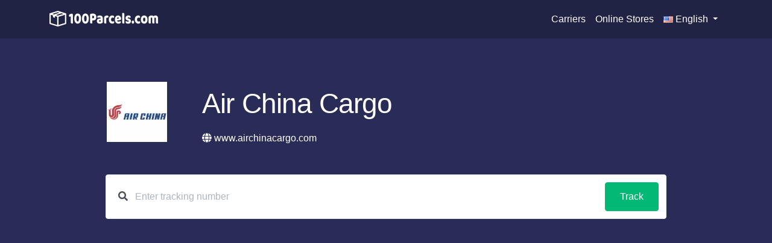

--- FILE ---
content_type: text/html; charset=UTF-8
request_url: https://100parcels.com/en/air-china-cargo
body_size: 8886
content:
<!doctype html>
<html lang="en">
<head>
    <link rel="alternate" href="https://100parcels.com/en/air-china-cargo" hreflang="en" />
    <link rel="alternate" href="https://100parcels.com/de/air-china-cargo" hreflang="de" />
    <link rel="alternate" href="https://100parcels.com/fr/air-china-cargo" hreflang="fr" />
    <link rel="alternate" href="https://100parcels.com/it/air-china-cargo" hreflang="it" />
    <link rel="alternate" href="https://100parcels.com/es/air-china-cargo" hreflang="es" />
    <link rel="alternate" href="https://100parcels.com/pt/air-china-cargo" hreflang="pt" />
    <link rel="alternate" href="https://100parcels.com/se/air-china-cargo" hreflang="se" />
    <link rel="alternate" href="https://100parcels.com/nl/air-china-cargo" hreflang="nl" />
    <link rel="alternate" href="https://100parcels.com/id/air-china-cargo" hreflang="id" />
    <link rel="alternate" href="https://100parcels.com/pl/air-china-cargo" hreflang="pl" />
    <link rel="alternate" href="https://100parcels.com/ru/air-china-cargo" hreflang="ru" />
    <link rel="alternate" href="https://100parcels.com/tr/air-china-cargo" hreflang="tr" />
    <link rel="alternate" href="https://100parcels.com/en/air-china-cargo" hreflang="x-default" />
    <link rel="preconnect" href="https://adservice.google.com/" />
    <link rel="preconnect" href="https://googleads.g.doubleclick.net/" />
    <link rel="preconnect" href="https://www.googletagservices.com/" />
    <link rel="preconnect" href="https://tpc.googlesyndication.com/" />
    <link rel="preload" href="https://pagead2.googlesyndication.com/pagead/js/adsbygoogle.js" as="script" />
    <link rel="preload" href="https://mc.yandex.ru/metrika/tag.js" as="script" />
    <meta charset="utf-8">
    <meta name="viewport" content="width=device-width,initial-scale=1,user-scalable=1,shrink-to-fit=no">
        <title>Air China Cargo tracking</title>
    <meta name="description" content="Track Air China Cargo packages using free online tracker, verify tracking number format, get package location and status.">
<meta name="csrf-param" content="_csrf">
<meta name="csrf-token" content="zWSAcKxurGiTJ18gRQkAxEsagZ1T0m4A1-jua61RNDGBMsUv4RaZGKtyaE4pZWaKOUn5_Ay_N3q9mtgA6xheAw==">

<link href="https://100parcels.com/en/air-china-cargo" rel="canonical">
<link href="/assets/css-compress/83ad9379dcacb5486d8db558a60a4f05.css?v=1645340997" rel="stylesheet">
    <script type="application/ld+json">
    {
        "@context": "https://schema.org",
        "@type": "WebSite",
        "url": "https://100parcels.com/",
        "potentialAction": {
            "@type": "SearchAction",
            "target": "https://100parcels.com/track/{search_term_string}",
            "query-input": "required name=search_term_string"
        }
    }
    </script>
    <script>
        (function(w,d,s,l,i){w[l]=w[l]||[];w[l].push({'gtm.start':
                new Date().getTime(),event:'gtm.js'});var f=d.getElementsByTagName(s)[0],
            j=d.createElement(s),dl=l!='dataLayer'?'&l='+l:'';j.async=true;j.src=
            'https://www.googletagmanager.com/gtm.js?id='+i+dl;f.parentNode.insertBefore(j,f);
        })(window,document,'script','dataLayer','GTM-PQ63XVT');
    </script>
    <script type="text/javascript">
        (function(c,l,a,r,i,t,y){
            c[a]=c[a]||function(){(c[a].q=c[a].q||[]).push(arguments)};
            t=l.createElement(r);t.async=1;t.src="https://www.clarity.ms/tag/"+i;
            y=l.getElementsByTagName(r)[0];y.parentNode.insertBefore(t,y);
        })(window, document, "clarity", "script", "sap7stmtoy");
    </script>
</head>
<body>
<noscript><iframe src="https://www.googletagmanager.com/ns.html?id=GTM-PQ63XVT" height="0" width="0" style="display:none;visibility:hidden"></iframe></noscript><div class="navbar-container">
    <div class="navbar-top" style="max-width: 1903px; top: 0px;">
        <div class="container">
            <nav class="navbar navbar-expand-lg">
                <a class="navbar-brand" href="https://100parcels.com/">
                    <img alt="100 Parcels" src="/img/site-logo.png" width="181" height="26">
                </a>
                <button class="navbar-toggler text-white" type="button" data-toggle="collapse" data-target="#navbarNav" aria-controls="navbarNav" aria-expanded="false" aria-label="Toggle navigation">
                    <i class="fas fa-bars"></i>
                </button>
                <div class="collapse navbar-collapse justify-content-between" id="navbarNav">
                    <ul class="navbar-nav">
                    </ul>
                    <ul class="navbar-nav">
                        <li class="nav-item">
                            <a href="https://100parcels.com/en/carriers" class="nav-link">Carriers</a>
                        </li>
                        <li class="nav-item">
                            <a href="https://100parcels.com/en/shops" class="nav-link">Online Stores</a>
                        </li>                        <li class="nav-item dropdown">
                            <a class="nav-link dropdown-toggle" href="#" id="langsDropdown" role="button" data-toggle="dropdown">
                                <img src="/img/langs/en.png" alt="English" width="16" height="11" /> English                            </a>
                            <div class="dropdown-menu" aria-labelledby="langsDropdown">
                                                                                                                                            <a class="dropdown-item" href="https://100parcels.com/de">
                                        <img src="/img/langs/de.png" alt="Deutsch" width="16" height="11" /> Deutsch                                    </a>
                                                                                                        <a class="dropdown-item" href="https://100parcels.com/fr">
                                        <img src="/img/langs/fr.png" alt="Français" width="16" height="11" /> Français                                    </a>
                                                                                                        <a class="dropdown-item" href="https://100parcels.com/it">
                                        <img src="/img/langs/it.png" alt="Italiano" width="16" height="11" /> Italiano                                    </a>
                                                                                                        <a class="dropdown-item" href="https://100parcels.com/es">
                                        <img src="/img/langs/es.png" alt="Español" width="16" height="11" /> Español                                    </a>
                                                                                                        <a class="dropdown-item" href="https://100parcels.com/pt">
                                        <img src="/img/langs/pt.png" alt="Português" width="16" height="11" /> Português                                    </a>
                                                                                                        <a class="dropdown-item" href="https://100parcels.com/se">
                                        <img src="/img/langs/se.png" alt="Svenska" width="16" height="11" /> Svenska                                    </a>
                                                                                                        <a class="dropdown-item" href="https://100parcels.com/nl">
                                        <img src="/img/langs/nl.png" alt="Nederlandse" width="16" height="11" /> Nederlandse                                    </a>
                                                                                                        <a class="dropdown-item" href="https://100parcels.com/id">
                                        <img src="/img/langs/id.png" alt="Bahasa Indonesia" width="16" height="11" /> Bahasa Indonesia                                    </a>
                                                                                                        <a class="dropdown-item" href="https://100parcels.com/pl">
                                        <img src="/img/langs/pl.png" alt="Polskie" width="16" height="11" /> Polskie                                    </a>
                                                                                                        <a class="dropdown-item" href="https://100parcels.com/ru">
                                        <img src="/img/langs/ru.png" alt="Русский" width="16" height="11" /> Русский                                    </a>
                                                                                                        <a class="dropdown-item" href="https://100parcels.com/tr">
                                        <img src="/img/langs/tr.png" alt="Türkçe" width="16" height="11" /> Türkçe                                    </a>
                                                            </div>
                        </li>
                    </ul>

                </div>
            </nav>
        </div>
    </div>
</div>
<div class="main-container">
    <section class="bg-dark text-white">
    <div class="container">
        <div class="row text-center justify-content-center section-intro">
            <div class="col-12 col-md-10 text-left">
                <div class="row" itemscope itemtype="http://schema.org/ImageObject">
                    <div class="col-12 col-md-3 col-lg-2 d-none d-md-block">
                                                                                <picture data-cache="hit"><source srcset="/assets/thumbnails/a7/a7cefe6eccfcc5472332cd6c12252567.png.webp" type="image/webp" /><img src="/assets/thumbnails/a7/a7cefe6eccfcc5472332cd6c12252567.png" alt="Air China Cargo tracking" class="img-responsive" width="100" height="100" itemprop="contentUrl" /></picture>                                            </div>
                    <div class="col-12 col-md-9 col-lg-10">
                        <span class="display-3 tracker-header" itemprop="name">Air China Cargo</span>
                                                    <div class="tracker-info">
                                <i class='fas fa-globe'></i>&nbsp;<span class='extlink' data-link='aHR0cDovL3d3dy5haXJjaGluYWNhcmdvLmNvbQ==' data-host='www.airchinacargo.com'>www.airchinacargo.com</span> &nbsp;&nbsp;                            </div>
                                            </div>
                </div>
            </div>
        </div>
        <div class="row justify-content-center">
            <div id="tracker-waiting"></div>
            <div id="tracker-container" class="col-12 col-md-10">
                <form id="tracker-form" class="card card-sm" role="form" action="https://100parcels.com/en/track" method="POST">
                    <div class="card-body row no-gutters align-items-center">
                        <div class="col-auto">
                            <i class="fas fa-search text-body"></i>
                        </div>
                        <div class="col">
                            <input type="hidden" name="tracking_source" id="tracking-source" value="air-china-cargo" />
                            <input placeholder="Enter tracking number" name="tracking_number" id="tracking-number" value="" type="search" autocomplete="off" maxlength="100" class="form-control form-control-lg form-control-borderless" />
                        </div>
                        <div class="col-auto">
                            <button id="tracking-button" class="btn btn-lg btn-success" type="submit" onclick="return trackParcel()">Track</button>
                        </div>
                    </div>
                </form>
            </div>
        </div>
        <div class="row justify-content-center mt-3">
            <div class="col-12 col-md-10" style="padding-left: 10px; padding-right: 10px">
                <div id="parcels-history" class="col p-0"></div>
            </div>
        </div>
    </div>
</section>
<section class="content">
    <div class="container">
            <!-- 100parcels.com -- company top -->
    <ins class="adsbygoogle company-top"
         style="display:block; margin-bottom: 20px"
         data-ad-client="ca-pub-2626496079307180"
         data-ad-slot="4610654730"
         data-ad-format="auto"
         data-full-width-responsive="true"></ins>
    <script>
        (adsbygoogle = window.adsbygoogle || []).push({});
    </script>
        <h1>Air China Cargo tracking packages and shipments</h1>
        <p>Keep track of Air China Cargo parcels and shipments with our free service!
    All you need to do to track your parcel, is to enter the tracking number,
    and then the service will keep track of your parcel’s location in real time.</p>

<h3>How do I track my Air China Cargo parcel with 100Parcels.com?</h3>
<ol>
    <li>Find out the tracking number of your parcel;</li>
    <li>Enter the tracking number of your parcel in the field at the top of the page;</li>
    <li>Wait until the service checks the parcel data, it will not take long;</li>
    <li>View the search results and share them with your friends via social networking;</li>
    <li>If you enter your email address, we can notify you automatically of changes to the status of your parcel.</li>
</ol>
                <h2>Air China Cargo - information about carrier</h2>
<p>Air China Cargo Co., Ltdis a freight airline company of individuals's Republic of China with its head office in Shunyi District in Beijing. It is an all-cargo subsidiary of Air China and runs set up freighter services to 20 cities in 10 nations around the world. Its main base is Beijing Capital International Airport.</p>
<p>Headquartered in Beijing, Air China Cargo Co., Ltd. (Air China Cargo) takes Shanghai as its primary air freighter operation base and is China's only cargo airline operating with the nationwide flag.</p>
<p>Air China Cargo was founded on December 12, 2003. On March 18, 2011, Air China Limited (Air China) and Cathay Pacific Airways Limited (Cathay Pacific) completed a joint endeavor freight project with Air China Cargo as the platform.</p>
<p>Based upon the logistics resources of China National Aviation Holding Company and Air China, in close cooperation with the world's significant air freight depots, Air China Cargo has actually developed a global freight depot support group covering cities like Shanghai, Beijing, Taipei, Frankfurt, Amsterdam, Los Angeles, New York and Osaka, hence being able to provide consumers quality services.</p>
<p>Air China was established and begun operations on 1 July 1988 as an outcome of the Chinese federal government's decision in late 1987 to divide the operating departments of Civil Aviation Administration of China (CAAC Airlines) into 6 separate airlines: Air China, China Eastern, China Southern, China Northern, China Southwest, and China Northwest. Air China was given chief obligation for global flights and took control of the CAAC's long run aircraft (Boeing 747s, 707s, and 767s) and paths.</p>
<p>Air China's route network extends throughout Asia to the Middle East, Western Europe, and North America from its hubs at Beijing Capital International Airport and Chengdu Shuangliu International Airport. It also presently reaches a significant number of Asian, European and australian locations from Shanghai. Some worldwide routes run from Chengdu, Chongqing, Dalian, Hangzhou, Kunming and Xiamen. It is one of the couple of world airline companies that fly to all 6 habitable continents.</p>                    <h2>Air China Cargo - Parcel tracking statuses</h2>
            <table class="table table-striped table-bordered table-responsive-md">
                <tbody>
                                    <tr>
                        <td>
                            DEP(Consignment departed). CA595/28SEP                                                    </td>
                    </tr>
                                    <tr>
                        <td>
                            DEP(Consignment departed). CA585/23OCT                                                    </td>
                    </tr>
                                    <tr>
                        <td>
                            MAN(Manifest). CA585/01SEP                                                    </td>
                    </tr>
                                    <tr>
                        <td>
                            DEP(Consignment departed). CA909/16JUL                                                    </td>
                    </tr>
                                    <tr>
                        <td>
                            MAN(Manifest). CA561/30SEP                                                    </td>
                    </tr>
                                    <tr>
                        <td>
                            MAN(Manifest). CA585/24OCT                                                    </td>
                    </tr>
                                    <tr>
                        <td>
                            MAN(Manifest). CA585/07NOV                                                    </td>
                    </tr>
                                    <tr>
                        <td>
                            MAN(Manifest). CA585/04MAY                                                    </td>
                    </tr>
                                    <tr>
                        <td>
                            MAN(Manifest). CA631/16NOV                                                    </td>
                    </tr>
                                    <tr>
                        <td>
                            MAN(Manifest). CA555/16OCT                                                    </td>
                    </tr>
                                    <tr>
                        <td>
                            MAN(Manifest). CA585/15OCT                                                    </td>
                    </tr>
                                    <tr>
                        <td>
                            MAN(Manifest). CA631/04NOV                                                    </td>
                    </tr>
                                    <tr>
                        <td>
                            RCF(Consignment physically received). CA909                                                    </td>
                    </tr>
                                    <tr>
                        <td>
                            DEP(Consignment departed). CA585D/01JUN                                                    </td>
                    </tr>
                                    <tr>
                        <td>
                            Booked flight CA585/08JUL from PEK(Beijing/Capital) to SVO(Moscow)                                                    </td>
                    </tr>
                                    <tr>
                        <td>
                            DEP(Consignment departed). CA631/27MAY                                                    </td>
                    </tr>
                                    <tr>
                        <td>
                            DLV(Consignment physically delivered)                                                    </td>
                    </tr>
                                    <tr>
                        <td>
                            Booked flight CA585/05MAY from PEK(Beijing/Capital) to SVO(Moscow)                                                    </td>
                    </tr>
                                    <tr>
                        <td>
                            DEP(Consignment departed). CA585/20OCT                                                    </td>
                    </tr>
                                    <tr>
                        <td>
                            DEP(Consignment departed). ZH9113/15OCT                                                    </td>
                    </tr>
                                    <tr>
                        <td>
                            DEP(Consignment departed). CA581/26AUG                                                    </td>
                    </tr>
                                    <tr>
                        <td>
                            Booked flight CA581/20NOV from PEK(Beijing/Capital) to FRA(Frankfurt/MAIN)                                                    </td>
                    </tr>
                                    <tr>
                        <td>
                            DEP(Consignment departed). CA585/25MAY                                                    </td>
                    </tr>
                                    <tr>
                        <td>
                            RCF(Consignment physically received). CA1013                                                    </td>
                    </tr>
                                    <tr>
                        <td>
                            MAN(Manifest). CA909/27MAY                                                    </td>
                    </tr>
                                    <tr>
                        <td>
                            DEP(Consignment departed). CA909/05AUG                                                    </td>
                    </tr>
                                    <tr>
                        <td>
                            MAN(Manifest). CA585/13OCT                                                    </td>
                    </tr>
                                    <tr>
                        <td>
                            DEP(Consignment departed). CA945/14SEP                                                    </td>
                    </tr>
                                    <tr>
                        <td>
                            MAN(Manifest). CA585/15SEP                                                    </td>
                    </tr>
                                    <tr>
                        <td>
                            MAN(Manifest). CA585/04NOV                                                    </td>
                    </tr>
                                    <tr>
                        <td>
                            MAN(Manifest). CA585/16AUG                                                    </td>
                    </tr>
                                    <tr>
                        <td>
                            MAN(Manifest). CA585/12JUL                                                    </td>
                    </tr>
                                    <tr>
                        <td>
                            DEP(Consignment departed). CA585/13SEP                                                    </td>
                    </tr>
                                    <tr>
                        <td>
                            MAN(Manifest). CA585/13SEP                                                    </td>
                    </tr>
                                    <tr>
                        <td>
                            DEP(Consignment departed). CA585/15JUL                                                    </td>
                    </tr>
                                    <tr>
                        <td>
                            DEP(Consignment departed). CA1304/15OCT                                                    </td>
                    </tr>
                                    <tr>
                        <td>
                            DEP(Consignment departed). CA581/31OCT                                                    </td>
                    </tr>
                                    <tr>
                        <td>
                            DEP(Consignment departed). CA555/16OCT                                                    </td>
                    </tr>
                                    <tr>
                        <td>
                            MAN(Manifest). CA632/12NOV                                                    </td>
                    </tr>
                                    <tr>
                        <td>
                            Booked flight CA585/21APR from PEK(Beijing/Capital) to SVO(Moscow)                                                    </td>
                    </tr>
                                    <tr>
                        <td>
                            DEP(Consignment departed). CA809/                                                    </td>
                    </tr>
                                    <tr>
                        <td>
                            Booked flight CA586/21JUN from SVO(Moscow) to PEK(Beijing/Capital)                                                    </td>
                    </tr>
                                    <tr>
                        <td>
                            RCF(Consignment physically received). CA597                                                    </td>
                    </tr>
                                    <tr>
                        <td>
                            RCF(Consignment physically received). CA1304                                                    </td>
                    </tr>
                                    <tr>
                        <td>
                            DEP(Consignment departed). CA585/15SEP                                                    </td>
                    </tr>
                                    <tr>
                        <td>
                            DEP(Consignment departed). CA585/20JUL                                                    </td>
                    </tr>
                                    <tr>
                        <td>
                            Booked flight CA867/24NOV from SZX(Shenzhen/Bao\'an) to JNB(Johannesburg)                                                    </td>
                    </tr>
                                    <tr>
                        <td>
                            DEP(Consignment departed). CA655/20JUN                                                    </td>
                    </tr>
                                    <tr>
                        <td>
                            RCS(Consignment received from shipper)                                                    </td>
                    </tr>
                                    <tr>
                        <td>
                            MAN(Manifest). CA1318/16MAY                                                    </td>
                    </tr>
                                    <tr>
                        <td>
                            MAN(Manifest). CA909/16JUL                                                    </td>
                    </tr>
                                    <tr>
                        <td>
                            RCF(Consignment physically received). CA553                                                    </td>
                    </tr>
                                    <tr>
                        <td>
                            MAN(Manifest). CA561/17OCT                                                    </td>
                    </tr>
                                    <tr>
                        <td>
                            MAN(Manifest). CA585/20OCT                                                    </td>
                    </tr>
                                    <tr>
                        <td>
                            MAN(Manifest). CA585/03JUL                                                    </td>
                    </tr>
                                    <tr>
                        <td>
                            DEP(Consignment departed). CA585/08OCT                                                    </td>
                    </tr>
                                    <tr>
                        <td>
                            DEP(Consignment departed). CA583/21OCT                                                    </td>
                    </tr>
                                    <tr>
                        <td>
                            MAN(Manifest). CA585/29JUL                                                    </td>
                    </tr>
                                    <tr>
                        <td>
                            RCF(Consignment physically received). CA555                                                    </td>
                    </tr>
                                    <tr>
                        <td>
                            RCF(Consignment physically received). CA583                                                    </td>
                    </tr>
                                    <tr>
                        <td>
                            MAN(Manifest). CA1332/15OCT                                                    </td>
                    </tr>
                                    <tr>
                        <td>
                            MAN(Manifest). CA1302/10AUG                                                    </td>
                    </tr>
                                    <tr>
                        <td>
                            DEP(Consignment departed). CA585/19OCT                                                    </td>
                    </tr>
                                    <tr>
                        <td>
                            Booked flight CA579/24OCT from PEK(Beijing/Capital) to LHR(London HEATHROW)                                                    </td>
                    </tr>
                                    <tr>
                        <td>
                            MAN(Manifest). CA585/19OCT                                                    </td>
                    </tr>
                                    <tr>
                        <td>
                            MAN(Manifest). CA631D/04NOV                                                    </td>
                    </tr>
                                    <tr>
                        <td>
                            DEP(Consignment departed). CA632/12NOV                                                    </td>
                    </tr>
                                    <tr>
                        <td>
                            RCF(Consignment physically received). CA581                                                    </td>
                    </tr>
                                    <tr>
                        <td>
                            DEP(Consignment departed). CA1304/11APR                                                    </td>
                    </tr>
                                    <tr>
                        <td>
                            DEP(Consignment departed). CA585/29JUL                                                    </td>
                    </tr>
                                    <tr>
                        <td>
                            MAN(Manifest). CA585/09OCT                                                    </td>
                    </tr>
                                    <tr>
                        <td>
                            RCF(Consignment physically received). CA631                                                    </td>
                    </tr>
                                    <tr>
                        <td>
                            MAN(Manifest). CA585/22NOV                                                    </td>
                    </tr>
                                    <tr>
                        <td>
                            Booked flight CA585/01SEP from PEK(Beijing/Capital) to SVO(Moscow)                                                    </td>
                    </tr>
                                    <tr>
                        <td>
                            MAN(Manifest). CA581/26AUG                                                    </td>
                    </tr>
                                    <tr>
                        <td>
                            Booked flight CA561/12SEP from PEK(Beijing/Capital) to SVO(Moscow)                                                    </td>
                    </tr>
                                    <tr>
                        <td>
                            MAN(Manifest). CA909/05AUG                                                    </td>
                    </tr>
                                    <tr>
                        <td>
                            MAN(Manifest). CA586/08SEP                                                    </td>
                    </tr>
                                    <tr>
                        <td>
                            MAN(Manifest). CA581/31OCT                                                    </td>
                    </tr>
                                    <tr>
                        <td>
                            MAN(Manifest). CA583/26AUG                                                    </td>
                    </tr>
                                    <tr>
                        <td>
                            DEP(Consignment departed). CA586/08SEP                                                    </td>
                    </tr>
                                    <tr>
                        <td>
                            DEP(Consignment departed). CA671/20OCT                                                    </td>
                    </tr>
                                    <tr>
                        <td>
                            DEP(Consignment departed). CA585/26JUN                                                    </td>
                    </tr>
                                    <tr>
                        <td>
                            DEP(Consignment departed). CA585/22NOV                                                    </td>
                    </tr>
                                    <tr>
                        <td>
                            Booked flight CA721/22JUL from PEK(Beijing/Capital) to MSQ(Minsk-1)                                                    </td>
                    </tr>
                                    <tr>
                        <td>
                            MAN(Manifest). CA585/18MAY                                                    </td>
                    </tr>
                                    <tr>
                        <td>
                            DEP(Consignment departed). CA2485T/15AUG                                                    </td>
                    </tr>
                                    <tr>
                        <td>
                            MAN(Manifest). CA571/13AUG                                                    </td>
                    </tr>
                                    <tr>
                        <td>
                            DEP(Consignment departed). CA585/16AUG                                                    </td>
                    </tr>
                                    <tr>
                        <td>
                            RCF(Consignment physically received). CA561                                                    </td>
                    </tr>
                                    <tr>
                        <td>
                            MAN(Manifest). CA585/26OCT                                                    </td>
                    </tr>
                                    <tr>
                        <td>
                            DEP(Consignment departed). CA585/07SEP                                                    </td>
                    </tr>
                                    <tr>
                        <td>
                            RCF(Consignment physically received). CA1318                                                    </td>
                    </tr>
                                    <tr>
                        <td>
                            MAN(Manifest). CA586/05OCT                                                    </td>
                    </tr>
                                    <tr>
                        <td>
                            MAN(Manifest). CA561/16SEP                                                    </td>
                    </tr>
                                    <tr>
                        <td>
                            DEP(Consignment departed). CA586/24OCT                                                    </td>
                    </tr>
                                    <tr>
                        <td>
                            DEP(Consignment departed). CA586/09OCT                                                    </td>
                    </tr>
                                    <tr>
                        <td>
                            DEP(Consignment departed). CA1013/23SEP                                                    </td>
                    </tr>
                                    <tr>
                        <td>
                            MAN(Manifest). CA585/17MAY                                                    </td>
                    </tr>
                                    <tr>
                        <td>
                                                                                </td>
                    </tr>
                                </tbody>
            </table>
                    <!-- 100parcels.com -- company bottom -->
    <ins class="adsbygoogle company-bottom"
         style="display:block; margin-bottom: 20px"
         data-ad-client="ca-pub-2626496079307180"
         data-ad-slot="9375896257"
         data-ad-format="auto"
         data-full-width-responsive="true"></ins>
    <script>
        (adsbygoogle = window.adsbygoogle || []).push({});
    </script>
                    <div class="companies-list">
                <div class="h2">Top Carriers</div>
                                <div class="row">
                    <div class="col-sm-12 col-md-6 col-lg-4">
    <table class="company-card">
        <tr>
            <td class="company-card-img">
                <a href="https://100parcels.com/en/usps">
                                        <picture data-cache="hit"><source srcset="/assets/thumbnails/e9/e96415308a06b9e5b6cce045059685b3.png.webp" type="image/webp" /><img src="/assets/thumbnails/e9/e96415308a06b9e5b6cce045059685b3.png" alt="USPS" class="img-responsive" /></picture>                </a>
            </td>
            <td class="company-card-desc">
                <div class="h3 mb-2">USPS</div>
                                    <p class="mb-1">US Postal Service</p>
                                                    <p><a href="https://100parcels.com/en/usps">USPS tracking</a></p>
                            </td>
        </tr>
    </table>
</div>
<div class="col-sm-12 col-md-6 col-lg-4">
    <table class="company-card">
        <tr>
            <td class="company-card-img">
                <a href="https://100parcels.com/en/fedex">
                                        <picture data-cache="hit"><source srcset="/assets/thumbnails/67/677c0467a3e603782ef41a0c886c65a5.png.webp" type="image/webp" /><img src="/assets/thumbnails/67/677c0467a3e603782ef41a0c886c65a5.png" alt="FedEx" class="img-responsive" /></picture>                </a>
            </td>
            <td class="company-card-desc">
                <div class="h3 mb-2">FedEx</div>
                                    <p class="mb-1">American courier company</p>
                                                    <p><a href="https://100parcels.com/en/fedex">FedEx tracking</a></p>
                            </td>
        </tr>
    </table>
</div>
<div class="col-sm-12 col-md-6 col-lg-4">
    <table class="company-card">
        <tr>
            <td class="company-card-img">
                <a href="https://100parcels.com/en/dhl">
                                        <picture data-cache="hit"><source srcset="/assets/thumbnails/8b/8b71ce123acae516fb48a5a82d9c5628.png.webp" type="image/webp" /><img src="/assets/thumbnails/8b/8b71ce123acae516fb48a5a82d9c5628.png" alt="DHL" class="img-responsive" /></picture>                </a>
            </td>
            <td class="company-card-desc">
                <div class="h3 mb-2">DHL</div>
                                                    <p><a href="https://100parcels.com/en/dhl">DHL tracking</a></p>
                            </td>
        </tr>
    </table>
</div>
</div><div class="row"><div class="col-sm-12 col-md-6 col-lg-4">
    <table class="company-card">
        <tr>
            <td class="company-card-img">
                <a href="https://100parcels.com/en/china-post">
                                        <picture data-cache="hit"><source srcset="/assets/thumbnails/f7/f7a3d232d8ee6984b427643c3ea30183.png.webp" type="image/webp" /><img src="/assets/thumbnails/f7/f7a3d232d8ee6984b427643c3ea30183.png" alt="China Post" class="img-responsive" /></picture>                </a>
            </td>
            <td class="company-card-desc">
                <div class="h3 mb-2">China Post</div>
                                    <p class="mb-1">National Postal Service of China</p>
                                                    <p><a href="https://100parcels.com/en/china-post">China Post tracking</a></p>
                            </td>
        </tr>
    </table>
</div>
<div class="col-sm-12 col-md-6 col-lg-4">
    <table class="company-card">
        <tr>
            <td class="company-card-img">
                <a href="https://100parcels.com/en/royal-mail">
                                        <picture data-cache="hit"><source srcset="/assets/thumbnails/f7/f70d59749781cd4cbf91026b7daddb65.png.webp" type="image/webp" /><img src="/assets/thumbnails/f7/f70d59749781cd4cbf91026b7daddb65.png" alt="Royal Mail" class="img-responsive" /></picture>                </a>
            </td>
            <td class="company-card-desc">
                <div class="h3 mb-2">Royal Mail</div>
                                    <p class="mb-1">National Postal Service of United Kingdom</p>
                                                    <p><a href="https://100parcels.com/en/royal-mail">Royal Mail tracking</a></p>
                            </td>
        </tr>
    </table>
</div>
<div class="col-sm-12 col-md-6 col-lg-4">
    <table class="company-card">
        <tr>
            <td class="company-card-img">
                <a href="https://100parcels.com/en/ups">
                                        <picture data-cache="hit"><source srcset="/assets/thumbnails/d4/d484ce78b412b7d25b307f00cea7e666.png.webp" type="image/webp" /><img src="/assets/thumbnails/d4/d484ce78b412b7d25b307f00cea7e666.png" alt="UPS" class="img-responsive" /></picture>                </a>
            </td>
            <td class="company-card-desc">
                <div class="h3 mb-2">UPS</div>
                                    <p class="mb-1">American courier service</p>
                                                    <p><a href="https://100parcels.com/en/ups">UPS tracking</a></p>
                            </td>
        </tr>
    </table>
</div>
</div><div class="row"><div class="col-sm-12 col-md-6 col-lg-4">
    <table class="company-card">
        <tr>
            <td class="company-card-img">
                <a href="https://100parcels.com/en/ems">
                                        <picture data-cache="hit"><source srcset="/assets/thumbnails/83/8397db55b4c001d73a50d8cc71ccdb41.png.webp" type="image/webp" /><img src="/assets/thumbnails/83/8397db55b4c001d73a50d8cc71ccdb41.png" alt="EMS" class="img-responsive" /></picture>                </a>
            </td>
            <td class="company-card-desc">
                <div class="h3 mb-2">EMS</div>
                                                    <p><a href="https://100parcels.com/en/ems">EMS tracking</a></p>
                            </td>
        </tr>
    </table>
</div>
<div class="col-sm-12 col-md-6 col-lg-4">
    <table class="company-card">
        <tr>
            <td class="company-card-img">
                <a href="https://100parcels.com/en/ontrac">
                                        <picture data-cache="hit"><source srcset="/assets/thumbnails/d8/d8132979c1404549d184231f7229651a.png.webp" type="image/webp" /><img src="/assets/thumbnails/d8/d8132979c1404549d184231f7229651a.png" alt="OnTrac" class="img-responsive" /></picture>                </a>
            </td>
            <td class="company-card-desc">
                <div class="h3 mb-2">OnTrac</div>
                                    <p class="mb-1">American logistics company</p>
                                                    <p><a href="https://100parcels.com/en/ontrac">OnTrac tracking</a></p>
                            </td>
        </tr>
    </table>
</div>
<div class="col-sm-12 col-md-6 col-lg-4">
    <table class="company-card">
        <tr>
            <td class="company-card-img">
                <a href="https://100parcels.com/en/yrc">
                                        <picture data-cache="hit"><source srcset="/assets/thumbnails/39/39c197cadee456abd57fe248a3b5077e.png.webp" type="image/webp" /><img src="/assets/thumbnails/39/39c197cadee456abd57fe248a3b5077e.png" alt="YRC" class="img-responsive" /></picture>                </a>
            </td>
            <td class="company-card-desc">
                <div class="h3 mb-2">YRC</div>
                                                    <p><a href="https://100parcels.com/en/yrc">YRC tracking</a></p>
                            </td>
        </tr>
    </table>
</div>
</div><div class="row"><div class="col-sm-12 col-md-6 col-lg-4">
    <table class="company-card">
        <tr>
            <td class="company-card-img">
                <a href="https://100parcels.com/en/hermes">
                                        <picture data-cache="hit"><source srcset="/assets/thumbnails/d1/d14fdc04945e6ae1b399b82adf0fd6c0.png.webp" type="image/webp" /><img src="/assets/thumbnails/d1/d14fdc04945e6ae1b399b82adf0fd6c0.png" alt="Hermes" class="img-responsive" /></picture>                </a>
            </td>
            <td class="company-card-desc">
                <div class="h3 mb-2">Hermes</div>
                                    <p class="mb-1">Courier delivery service</p>
                                                    <p><a href="https://100parcels.com/en/hermes">Hermes tracking</a></p>
                            </td>
        </tr>
    </table>
</div>
<div class="col-sm-12 col-md-6 col-lg-4">
    <table class="company-card">
        <tr>
            <td class="company-card-img">
                <a href="https://100parcels.com/en/speedpak">
                                        <picture data-cache="hit"><source srcset="/assets/thumbnails/8c/8c52fe3e5dfeab6cbdfac3b946919300.png.webp" type="image/webp" /><img src="/assets/thumbnails/8c/8c52fe3e5dfeab6cbdfac3b946919300.png" alt="SpeedPAK" class="img-responsive" /></picture>                </a>
            </td>
            <td class="company-card-desc">
                <div class="h3 mb-2">SpeedPAK</div>
                                    <p class="mb-1">Logistics company</p>
                                                    <p><a href="https://100parcels.com/en/speedpak">SpeedPAK tracking</a></p>
                            </td>
        </tr>
    </table>
</div>
<div class="col-sm-12 col-md-6 col-lg-4">
    <table class="company-card">
        <tr>
            <td class="company-card-img">
                <a href="https://100parcels.com/en/estes">
                                        <picture data-cache="hit"><source srcset="/assets/thumbnails/22/2250677fed5b8a5e13e1c67de38c44c5.png.webp" type="image/webp" /><img src="/assets/thumbnails/22/2250677fed5b8a5e13e1c67de38c44c5.png" alt="Estes" class="img-responsive" /></picture>                </a>
            </td>
            <td class="company-card-desc">
                <div class="h3 mb-2">Estes</div>
                                                    <p><a href="https://100parcels.com/en/estes">Estes tracking</a></p>
                            </td>
        </tr>
    </table>
</div>
</div><div class="row"><div class="col-sm-12 col-md-6 col-lg-4">
    <table class="company-card">
        <tr>
            <td class="company-card-img">
                <a href="https://100parcels.com/en/canada-post">
                                        <picture data-cache="hit"><source srcset="/assets/thumbnails/85/85c95ac3855fdac404d14fc648c75016.png.webp" type="image/webp" /><img src="/assets/thumbnails/85/85c95ac3855fdac404d14fc648c75016.png" alt="Canada Post" class="img-responsive" /></picture>                </a>
            </td>
            <td class="company-card-desc">
                <div class="h3 mb-2">Canada Post</div>
                                    <p class="mb-1">Canadian Postal Service</p>
                                                    <p><a href="https://100parcels.com/en/canada-post">Canada Post tracking</a></p>
                            </td>
        </tr>
    </table>
</div>
<div class="col-sm-12 col-md-6 col-lg-4">
    <table class="company-card">
        <tr>
            <td class="company-card-img">
                <a href="https://100parcels.com/en/ems-epacket">
                                        <picture data-cache="hit"><source srcset="/assets/thumbnails/61/61a812eeac166a19cbc6523f9417f13f.png.webp" type="image/webp" /><img src="/assets/thumbnails/61/61a812eeac166a19cbc6523f9417f13f.png" alt="China Post EMS ePacket" class="img-responsive" /></picture>                </a>
            </td>
            <td class="company-card-desc">
                <div class="h3 mb-2">China Post EMS ePacket</div>
                                    <p class="mb-1">EMS courier service in China</p>
                                                    <p><a href="https://100parcels.com/en/ems-epacket">China Post EMS ePacket tracking</a></p>
                            </td>
        </tr>
    </table>
</div>
<div class="col-sm-12 col-md-6 col-lg-4">
    <table class="company-card">
        <tr>
            <td class="company-card-img">
                <a href="https://100parcels.com/en/yanwen-logistics">
                                        <picture data-cache="hit"><source srcset="/assets/thumbnails/e8/e82bdb5020e2194548b53775d1df3d67.png.webp" type="image/webp" /><img src="/assets/thumbnails/e8/e82bdb5020e2194548b53775d1df3d67.png" alt="Yanwen Logistics" class="img-responsive" /></picture>                </a>
            </td>
            <td class="company-card-desc">
                <div class="h3 mb-2">Yanwen Logistics</div>
                                    <p class="mb-1">Chinese logistics company</p>
                                                    <p><a href="https://100parcels.com/en/yanwen-logistics">Yanwen Logistics tracking</a></p>
                            </td>
        </tr>
    </table>
</div>
</div><div class="row"><div class="col-sm-12 col-md-6 col-lg-4">
    <table class="company-card">
        <tr>
            <td class="company-card-img">
                <a href="https://100parcels.com/en/lasership">
                                        <picture data-cache="hit"><source srcset="/assets/thumbnails/7d/7d258419eadf3229ebb858cb29385a8a.png.webp" type="image/webp" /><img src="/assets/thumbnails/7d/7d258419eadf3229ebb858cb29385a8a.png" alt="LaserShip" class="img-responsive" /></picture>                </a>
            </td>
            <td class="company-card-desc">
                <div class="h3 mb-2">LaserShip</div>
                                    <p class="mb-1">Logistics company</p>
                                                    <p><a href="https://100parcels.com/en/lasership">LaserShip tracking</a></p>
                            </td>
        </tr>
    </table>
</div>
<div class="col-sm-12 col-md-6 col-lg-4">
    <table class="company-card">
        <tr>
            <td class="company-card-img">
                <a href="https://100parcels.com/en/newgistics">
                                        <picture data-cache="hit"><source srcset="/assets/thumbnails/8a/8affb08bfec7df40e0a21503ea8a02a4.png.webp" type="image/webp" /><img src="/assets/thumbnails/8a/8affb08bfec7df40e0a21503ea8a02a4.png" alt="Newgistics" class="img-responsive" /></picture>                </a>
            </td>
            <td class="company-card-desc">
                <div class="h3 mb-2">Newgistics</div>
                                    <p class="mb-1">Logistics company</p>
                                                    <p><a href="https://100parcels.com/en/newgistics">Newgistics tracking</a></p>
                            </td>
        </tr>
    </table>
</div>
<div class="col-sm-12 col-md-6 col-lg-4">
    <table class="company-card">
        <tr>
            <td class="company-card-img">
                <a href="https://100parcels.com/en/yun-express">
                                        <picture data-cache="hit"><source srcset="/assets/thumbnails/70/707c8f9795253cbddec3ce31cffd3f64.png.webp" type="image/webp" /><img src="/assets/thumbnails/70/707c8f9795253cbddec3ce31cffd3f64.png" alt="Yun Express" class="img-responsive" /></picture>                </a>
            </td>
            <td class="company-card-desc">
                <div class="h3 mb-2">Yun Express</div>
                                    <p class="mb-1">Chinese logistics company</p>
                                                    <p><a href="https://100parcels.com/en/yun-express">Yun Express tracking</a></p>
                            </td>
        </tr>
    </table>
</div>
</div><div class="row"><div class="col-sm-12 col-md-6 col-lg-4">
    <table class="company-card">
        <tr>
            <td class="company-card-img">
                <a href="https://100parcels.com/en/yodel">
                                        <picture data-cache="hit"><source srcset="/assets/thumbnails/8f/8f589ee4e18b4bd3d5b0763ea9940404.png.webp" type="image/webp" /><img src="/assets/thumbnails/8f/8f589ee4e18b4bd3d5b0763ea9940404.png" alt="Yodel" class="img-responsive" /></picture>                </a>
            </td>
            <td class="company-card-desc">
                <div class="h3 mb-2">Yodel</div>
                                    <p class="mb-1">UK courier company</p>
                                                    <p><a href="https://100parcels.com/en/yodel">Yodel tracking</a></p>
                            </td>
        </tr>
    </table>
</div>
<div class="col-sm-12 col-md-6 col-lg-4">
    <table class="company-card">
        <tr>
            <td class="company-card-img">
                <a href="https://100parcels.com/en/msc">
                                        <picture data-cache="hit"><source srcset="/assets/thumbnails/9c/9ccd6f4e13e7335e412bc285e8f02497.png.webp" type="image/webp" /><img src="/assets/thumbnails/9c/9ccd6f4e13e7335e412bc285e8f02497.png" alt="MSC" class="img-responsive" /></picture>                </a>
            </td>
            <td class="company-card-desc">
                <div class="h3 mb-2">MSC</div>
                                                    <p><a href="https://100parcels.com/en/msc">MSC tracking</a></p>
                            </td>
        </tr>
    </table>
</div>
<div class="col-sm-12 col-md-6 col-lg-4">
    <table class="company-card">
        <tr>
            <td class="company-card-img">
                <a href="https://100parcels.com/en/dpd">
                                        <picture data-cache="hit"><source srcset="/assets/thumbnails/8f/8f3ad053152343efe8dc167c69632adf.png.webp" type="image/webp" /><img src="/assets/thumbnails/8f/8f3ad053152343efe8dc167c69632adf.png" alt="DPD" class="img-responsive" /></picture>                </a>
            </td>
            <td class="company-card-desc">
                <div class="h3 mb-2">DPD</div>
                                                    <p><a href="https://100parcels.com/en/dpd">DPD tracking</a></p>
                            </td>
        </tr>
    </table>
</div>
</div><div class="row"><div class="col-sm-12 col-md-6 col-lg-4">
    <table class="company-card">
        <tr>
            <td class="company-card-img">
                <a href="https://100parcels.com/en/parcelforce">
                                        <picture data-cache="hit"><source srcset="/assets/thumbnails/2a/2a8cf6422786ef13b6bb30b3d6b76ed9.png.webp" type="image/webp" /><img src="/assets/thumbnails/2a/2a8cf6422786ef13b6bb30b3d6b76ed9.png" alt="Parcelforce" class="img-responsive" /></picture>                </a>
            </td>
            <td class="company-card-desc">
                <div class="h3 mb-2">Parcelforce</div>
                                    <p class="mb-1">UK Courier company</p>
                                                    <p><a href="https://100parcels.com/en/parcelforce">Parcelforce tracking</a></p>
                            </td>
        </tr>
    </table>
</div>
<div class="col-sm-12 col-md-6 col-lg-4">
    <table class="company-card">
        <tr>
            <td class="company-card-img">
                <a href="https://100parcels.com/en/tnt">
                                        <picture data-cache="hit"><source srcset="/assets/thumbnails/a3/a3d6e12e7afdf2a15f817845a9df5dc0.png.webp" type="image/webp" /><img src="/assets/thumbnails/a3/a3d6e12e7afdf2a15f817845a9df5dc0.png" alt="TNT" class="img-responsive" /></picture>                </a>
            </td>
            <td class="company-card-desc">
                <div class="h3 mb-2">TNT</div>
                                    <p class="mb-1">International express delivery service</p>
                                                    <p><a href="https://100parcels.com/en/tnt">TNT tracking</a></p>
                            </td>
        </tr>
    </table>
</div>
<div class="col-sm-12 col-md-6 col-lg-4">
    <table class="company-card">
        <tr>
            <td class="company-card-img">
                <a href="https://100parcels.com/en/winit">
                                        <picture data-cache="hit"><source srcset="/assets/thumbnails/25/25400b6f89f59eb401af04f0907271de.png.webp" type="image/webp" /><img src="/assets/thumbnails/25/25400b6f89f59eb401af04f0907271de.png" alt="Winit" class="img-responsive" /></picture>                </a>
            </td>
            <td class="company-card-desc">
                <div class="h3 mb-2">Winit</div>
                                    <p class="mb-1">Chinese logistics company</p>
                                                    <p><a href="https://100parcels.com/en/winit">Winit tracking</a></p>
                            </td>
        </tr>
    </table>
</div>
</div><div class="row"><div class="col-sm-12 col-md-6 col-lg-4">
    <table class="company-card">
        <tr>
            <td class="company-card-img">
                <a href="https://100parcels.com/en/pitney-bowes">
                                        <picture data-cache="hit"><source srcset="/assets/thumbnails/44/44a2a2365252affeff7aeb66e40a297d.png.webp" type="image/webp" /><img src="/assets/thumbnails/44/44a2a2365252affeff7aeb66e40a297d.png" alt="Pitney Bowes" class="img-responsive" /></picture>                </a>
            </td>
            <td class="company-card-desc">
                <div class="h3 mb-2">Pitney Bowes</div>
                                    <p class="mb-1">Logistics company</p>
                                                    <p><a href="https://100parcels.com/en/pitney-bowes">Pitney Bowes tracking</a></p>
                            </td>
        </tr>
    </table>
</div>
<div class="col-sm-12 col-md-6 col-lg-4">
    <table class="company-card">
        <tr>
            <td class="company-card-img">
                <a href="https://100parcels.com/en/japan-post">
                                        <picture data-cache="hit"><source srcset="/assets/thumbnails/c6/c604e4c8984f41bebaef81ae4d8cea88.png.webp" type="image/webp" /><img src="/assets/thumbnails/c6/c604e4c8984f41bebaef81ae4d8cea88.png" alt="Japan Post" class="img-responsive" /></picture>                </a>
            </td>
            <td class="company-card-desc">
                <div class="h3 mb-2">Japan Post</div>
                                    <p class="mb-1">National postal operator</p>
                                                    <p><a href="https://100parcels.com/en/japan-post">Japan Post tracking</a></p>
                            </td>
        </tr>
    </table>
</div>
<div class="col-sm-12 col-md-6 col-lg-4">
    <table class="company-card">
        <tr>
            <td class="company-card-img">
                <a href="https://100parcels.com/en/abf-freight">
                                        <picture data-cache="hit"><source srcset="/assets/thumbnails/8d/8d6ee945c91deee221d8ce7d43e4ffda.png.webp" type="image/webp" /><img src="/assets/thumbnails/8d/8d6ee945c91deee221d8ce7d43e4ffda.png" alt="ABF Freight" class="img-responsive" /></picture>                </a>
            </td>
            <td class="company-card-desc">
                <div class="h3 mb-2">ABF Freight</div>
                                                    <p><a href="https://100parcels.com/en/abf-freight">ABF Freight tracking</a></p>
                            </td>
        </tr>
    </table>
</div>
</div><div class="row"><div class="col-sm-12 col-md-6 col-lg-4">
    <table class="company-card">
        <tr>
            <td class="company-card-img">
                <a href="https://100parcels.com/en/cma-cgm">
                                        <picture data-cache="hit"><source srcset="/assets/thumbnails/13/13d702104158345d1da21a658556803b.png.webp" type="image/webp" /><img src="/assets/thumbnails/13/13d702104158345d1da21a658556803b.png" alt="CMA CGM" class="img-responsive" /></picture>                </a>
            </td>
            <td class="company-card-desc">
                <div class="h3 mb-2">CMA CGM</div>
                                    <p class="mb-1">Shipping Line</p>
                                                    <p><a href="https://100parcels.com/en/cma-cgm">CMA CGM tracking</a></p>
                            </td>
        </tr>
    </table>
</div>
                </div>
            </div>
                            <div class="companies-list">
                <div class="h2">Top Online Stores</div>
                                <div class="row">
                    <div class="col-sm-12 col-md-6 col-lg-4">
    <table class="company-card">
        <tr>
            <td class="company-card-img">
                <a href="https://100parcels.com/en/aliexpress">
                                        <picture data-cache="hit"><source srcset="/assets/thumbnails/11/1156ac40d9389428d9252fb272d4ac9c.png.webp" type="image/webp" /><img src="/assets/thumbnails/11/1156ac40d9389428d9252fb272d4ac9c.png" alt="Aliexpress" class="img-responsive" /></picture>                </a>
            </td>
            <td class="company-card-desc">
                <div class="h3 mb-2">Aliexpress</div>
                                                    <p><a href="https://100parcels.com/en/aliexpress">Aliexpress tracking</a></p>
                            </td>
        </tr>
    </table>
</div>
<div class="col-sm-12 col-md-6 col-lg-4">
    <table class="company-card">
        <tr>
            <td class="company-card-img">
                <a href="https://100parcels.com/en/asos">
                                        <picture data-cache="hit"><source srcset="/assets/thumbnails/f0/f0a343891d0b8cad37c50a394b275545.png.webp" type="image/webp" /><img src="/assets/thumbnails/f0/f0a343891d0b8cad37c50a394b275545.png" alt="ASOS" class="img-responsive" /></picture>                </a>
            </td>
            <td class="company-card-desc">
                <div class="h3 mb-2">ASOS</div>
                                                    <p><a href="https://100parcels.com/en/asos">ASOS tracking</a></p>
                            </td>
        </tr>
    </table>
</div>
<div class="col-sm-12 col-md-6 col-lg-4">
    <table class="company-card">
        <tr>
            <td class="company-card-img">
                <a href="https://100parcels.com/en/amazon">
                                        <picture data-cache="hit"><source srcset="/assets/thumbnails/19/19366d87d3db4f641d43ff72cf54bd20.png.webp" type="image/webp" /><img src="/assets/thumbnails/19/19366d87d3db4f641d43ff72cf54bd20.png" alt="Amazon" class="img-responsive" /></picture>                </a>
            </td>
            <td class="company-card-desc">
                <div class="h3 mb-2">Amazon</div>
                                    <p class="mb-1">Online retailer</p>
                                                    <p><a href="https://100parcels.com/en/amazon">Amazon tracking</a></p>
                            </td>
        </tr>
    </table>
</div>
</div><div class="row"><div class="col-sm-12 col-md-6 col-lg-4">
    <table class="company-card">
        <tr>
            <td class="company-card-img">
                <a href="https://100parcels.com/en/shein">
                                        <picture data-cache="hit"><source srcset="/assets/thumbnails/50/50b677631fb18947ef48d26b568909c7.png.webp" type="image/webp" /><img src="/assets/thumbnails/50/50b677631fb18947ef48d26b568909c7.png" alt="Shein" class="img-responsive" /></picture>                </a>
            </td>
            <td class="company-card-desc">
                <div class="h3 mb-2">Shein</div>
                                                    <p><a href="https://100parcels.com/en/shein">Shein tracking</a></p>
                            </td>
        </tr>
    </table>
</div>
<div class="col-sm-12 col-md-6 col-lg-4">
    <table class="company-card">
        <tr>
            <td class="company-card-img">
                <a href="https://100parcels.com/en/ebay">
                                        <picture data-cache="hit"><source srcset="/assets/thumbnails/cf/cf7d736533ee85b762a6d74a6e72b6aa.png.webp" type="image/webp" /><img src="/assets/thumbnails/cf/cf7d736533ee85b762a6d74a6e72b6aa.png" alt="eBay" class="img-responsive" /></picture>                </a>
            </td>
            <td class="company-card-desc">
                <div class="h3 mb-2">eBay</div>
                                                    <p><a href="https://100parcels.com/en/ebay">eBay tracking</a></p>
                            </td>
        </tr>
    </table>
</div>
<div class="col-sm-12 col-md-6 col-lg-4">
    <table class="company-card">
        <tr>
            <td class="company-card-img">
                <a href="https://100parcels.com/en/dhgate">
                                        <picture data-cache="hit"><source srcset="/assets/thumbnails/a5/a55196a09f2d5645dc3c62fa179ad04d.png.webp" type="image/webp" /><img src="/assets/thumbnails/a5/a55196a09f2d5645dc3c62fa179ad04d.png" alt="DHGate" class="img-responsive" /></picture>                </a>
            </td>
            <td class="company-card-desc">
                <div class="h3 mb-2">DHGate</div>
                                    <p class="mb-1">Wholesale marketplace</p>
                                                    <p><a href="https://100parcels.com/en/dhgate">DHGate tracking</a></p>
                            </td>
        </tr>
    </table>
</div>
</div><div class="row"><div class="col-sm-12 col-md-6 col-lg-4">
    <table class="company-card">
        <tr>
            <td class="company-card-img">
                <a href="https://100parcels.com/en/romwe">
                                        <picture data-cache="hit"><source srcset="/assets/thumbnails/31/310ba00b37ad07fe221286233dfa3efe.png.webp" type="image/webp" /><img src="/assets/thumbnails/31/310ba00b37ad07fe221286233dfa3efe.png" alt="Romwe" class="img-responsive" /></picture>                </a>
            </td>
            <td class="company-card-desc">
                <div class="h3 mb-2">Romwe</div>
                                                    <p><a href="https://100parcels.com/en/romwe">Romwe tracking</a></p>
                            </td>
        </tr>
    </table>
</div>
<div class="col-sm-12 col-md-6 col-lg-4">
    <table class="company-card">
        <tr>
            <td class="company-card-img">
                <a href="https://100parcels.com/en/banggood">
                                        <picture data-cache="hit"><source srcset="/assets/thumbnails/0c/0cd3933f3036108658ce85ff140d40a5.png.webp" type="image/webp" /><img src="/assets/thumbnails/0c/0cd3933f3036108658ce85ff140d40a5.png" alt="Banggood" class="img-responsive" /></picture>                </a>
            </td>
            <td class="company-card-desc">
                <div class="h3 mb-2">Banggood</div>
                                    <p class="mb-1">Online store</p>
                                                    <p><a href="https://100parcels.com/en/banggood">Banggood tracking</a></p>
                            </td>
        </tr>
    </table>
</div>
<div class="col-sm-12 col-md-6 col-lg-4">
    <table class="company-card">
        <tr>
            <td class="company-card-img">
                <a href="https://100parcels.com/en/wish">
                                        <picture data-cache="hit"><source srcset="/assets/thumbnails/aa/aa0d0d0f0ac82561f0e1f82996993019.png.webp" type="image/webp" /><img src="/assets/thumbnails/aa/aa0d0d0f0ac82561f0e1f82996993019.png" alt="Wish" class="img-responsive" /></picture>                </a>
            </td>
            <td class="company-card-desc">
                <div class="h3 mb-2">Wish</div>
                                                    <p><a href="https://100parcels.com/en/wish">Wish tracking</a></p>
                            </td>
        </tr>
    </table>
</div>
</div><div class="row"><div class="col-sm-12 col-md-6 col-lg-4">
    <table class="company-card">
        <tr>
            <td class="company-card-img">
                <a href="https://100parcels.com/en/gearbest">
                                        <picture data-cache="hit"><source srcset="/assets/thumbnails/13/131f85c0ab4198eafbff6a8d77aea497.png.webp" type="image/webp" /><img src="/assets/thumbnails/13/131f85c0ab4198eafbff6a8d77aea497.png" alt="GearBest" class="img-responsive" /></picture>                </a>
            </td>
            <td class="company-card-desc">
                <div class="h3 mb-2">GearBest</div>
                                    <p class="mb-1">Online store</p>
                                                    <p><a href="https://100parcels.com/en/gearbest">GearBest tracking</a></p>
                            </td>
        </tr>
    </table>
</div>
<div class="col-sm-12 col-md-6 col-lg-4">
    <table class="company-card">
        <tr>
            <td class="company-card-img">
                <a href="https://100parcels.com/en/lazada">
                                        <picture data-cache="hit"><source srcset="/assets/thumbnails/3b/3b2b433744a4ff828b1055955e12f75f.png.webp" type="image/webp" /><img src="/assets/thumbnails/3b/3b2b433744a4ff828b1055955e12f75f.png" alt="Lazada" class="img-responsive" /></picture>                </a>
            </td>
            <td class="company-card-desc">
                <div class="h3 mb-2">Lazada</div>
                                    <p class="mb-1">Internet marketplace</p>
                                                    <p><a href="https://100parcels.com/en/lazada">Lazada tracking</a></p>
                            </td>
        </tr>
    </table>
</div>
<div class="col-sm-12 col-md-6 col-lg-4">
    <table class="company-card">
        <tr>
            <td class="company-card-img">
                <a href="https://100parcels.com/en/lightinthebox">
                                        <picture data-cache="hit"><source srcset="/assets/thumbnails/7a/7a30e48f7bb9e40c75d5d19a240d36b4.png.webp" type="image/webp" /><img src="/assets/thumbnails/7a/7a30e48f7bb9e40c75d5d19a240d36b4.png" alt="LightInTheBox" class="img-responsive" /></picture>                </a>
            </td>
            <td class="company-card-desc">
                <div class="h3 mb-2">LightInTheBox</div>
                                    <p class="mb-1">Online marketplace</p>
                                                    <p><a href="https://100parcels.com/en/lightinthebox">LightInTheBox tracking</a></p>
                            </td>
        </tr>
    </table>
</div>
</div><div class="row"><div class="col-sm-12 col-md-6 col-lg-4">
    <table class="company-card">
        <tr>
            <td class="company-card-img">
                <a href="https://100parcels.com/en/joom">
                                        <picture data-cache="hit"><source srcset="/assets/thumbnails/b5/b5bd62bfefe12d95960351071d94ce17.png.webp" type="image/webp" /><img src="/assets/thumbnails/b5/b5bd62bfefe12d95960351071d94ce17.png" alt="Joom" class="img-responsive" /></picture>                </a>
            </td>
            <td class="company-card-desc">
                <div class="h3 mb-2">Joom</div>
                                                    <p><a href="https://100parcels.com/en/joom">Joom tracking</a></p>
                            </td>
        </tr>
    </table>
</div>
<div class="col-sm-12 col-md-6 col-lg-4">
    <table class="company-card">
        <tr>
            <td class="company-card-img">
                <a href="https://100parcels.com/en/taobao">
                                        <picture data-cache="hit"><source srcset="/assets/thumbnails/0d/0d35bd8c11e81d2d3ffd56f22f195d62.png.webp" type="image/webp" /><img src="/assets/thumbnails/0d/0d35bd8c11e81d2d3ffd56f22f195d62.png" alt="Taobao" class="img-responsive" /></picture>                </a>
            </td>
            <td class="company-card-desc">
                <div class="h3 mb-2">Taobao</div>
                                    <p class="mb-1">Online marketplace</p>
                                                    <p><a href="https://100parcels.com/en/taobao">Taobao tracking</a></p>
                            </td>
        </tr>
    </table>
</div>
<div class="col-sm-12 col-md-6 col-lg-4">
    <table class="company-card">
        <tr>
            <td class="company-card-img">
                <a href="https://100parcels.com/en/shopee">
                                        <picture data-cache="hit"><source srcset="/assets/thumbnails/8b/8b394543321bc9d0caed66766a7f3af9.png.webp" type="image/webp" /><img src="/assets/thumbnails/8b/8b394543321bc9d0caed66766a7f3af9.png" alt="Shopee" class="img-responsive" /></picture>                </a>
            </td>
            <td class="company-card-desc">
                <div class="h3 mb-2">Shopee</div>
                                    <p class="mb-1">E-commerce marketplace</p>
                                                    <p><a href="https://100parcels.com/en/shopee">Shopee tracking</a></p>
                            </td>
        </tr>
    </table>
</div>
</div><div class="row"><div class="col-sm-12 col-md-6 col-lg-4">
    <table class="company-card">
        <tr>
            <td class="company-card-img">
                <a href="https://100parcels.com/en/chainreactioncycles">
                                        <picture data-cache="hit"><source srcset="/assets/thumbnails/18/18cb47c847548b056904ab65ddb529c6.png.webp" type="image/webp" /><img src="/assets/thumbnails/18/18cb47c847548b056904ab65ddb529c6.png" alt="Chain Reaction Cycles" class="img-responsive" /></picture>                </a>
            </td>
            <td class="company-card-desc">
                <div class="h3 mb-2">Chain Reaction Cycles</div>
                                    <p class="mb-1">Online store</p>
                                                    <p><a href="https://100parcels.com/en/chainreactioncycles">Chain Reaction Cycles tracking</a></p>
                            </td>
        </tr>
    </table>
</div>
<div class="col-sm-12 col-md-6 col-lg-4">
    <table class="company-card">
        <tr>
            <td class="company-card-img">
                <a href="https://100parcels.com/en/zalando">
                                        <picture data-cache="hit"><source srcset="/assets/thumbnails/c4/c441e222ee35119fc9725c372df1cc90.png.webp" type="image/webp" /><img src="/assets/thumbnails/c4/c441e222ee35119fc9725c372df1cc90.png" alt="Zalando" class="img-responsive" /></picture>                </a>
            </td>
            <td class="company-card-desc">
                <div class="h3 mb-2">Zalando</div>
                                    <p class="mb-1">Fashion retailer</p>
                                                    <p><a href="https://100parcels.com/en/zalando">Zalando tracking</a></p>
                            </td>
        </tr>
    </table>
</div>
<div class="col-sm-12 col-md-6 col-lg-4">
    <table class="company-card">
        <tr>
            <td class="company-card-img">
                <a href="https://100parcels.com/en/vova">
                                        <picture data-cache="hit"><source srcset="/assets/thumbnails/26/26282835d4e83a7c8962a6d7f02e865c.png.webp" type="image/webp" /><img src="/assets/thumbnails/26/26282835d4e83a7c8962a6d7f02e865c.png" alt="VOVA" class="img-responsive" /></picture>                </a>
            </td>
            <td class="company-card-desc">
                <div class="h3 mb-2">VOVA</div>
                                    <p class="mb-1">E-commerce marketplace</p>
                                                    <p><a href="https://100parcels.com/en/vova">VOVA tracking</a></p>
                            </td>
        </tr>
    </table>
</div>
</div><div class="row"><div class="col-sm-12 col-md-6 col-lg-4">
    <table class="company-card">
        <tr>
            <td class="company-card-img">
                <a href="https://100parcels.com/en/eglobalcentral">
                                        <picture data-cache="hit"><source srcset="/assets/thumbnails/5d/5d55ba81740421b8da3398955238b125.png.webp" type="image/webp" /><img src="/assets/thumbnails/5d/5d55ba81740421b8da3398955238b125.png" alt="eGlobal Central" class="img-responsive" /></picture>                </a>
            </td>
            <td class="company-card-desc">
                <div class="h3 mb-2">eGlobal Central</div>
                                    <p class="mb-1">Marketplace</p>
                                                    <p><a href="https://100parcels.com/en/eglobalcentral">eGlobal Central tracking</a></p>
                            </td>
        </tr>
    </table>
</div>
<div class="col-sm-12 col-md-6 col-lg-4">
    <table class="company-card">
        <tr>
            <td class="company-card-img">
                <a href="https://100parcels.com/en/bonprix">
                                        <picture data-cache="hit"><source srcset="/assets/thumbnails/e7/e740a1c633b750eb10b64d0fcfb2ce88.png.webp" type="image/webp" /><img src="/assets/thumbnails/e7/e740a1c633b750eb10b64d0fcfb2ce88.png" alt="Bonprix" class="img-responsive" /></picture>                </a>
            </td>
            <td class="company-card-desc">
                <div class="h3 mb-2">Bonprix</div>
                                                    <p><a href="https://100parcels.com/en/bonprix">Bonprix tracking</a></p>
                            </td>
        </tr>
    </table>
</div>
                </div>
            </div>
                    <!-- 100parcels.com -- company footer -->
    <ins class="adsbygoogle company-footer"
         style="display:block"
         data-ad-client="ca-pub-2626496079307180"
         data-ad-slot="7819290165"
         data-ad-format="auto"
         data-full-width-responsive="true"></ins>
    <script>
        (adsbygoogle = window.adsbygoogle || []).push({});
    </script>
    </div>
</section>
    <footer class="bg-gray text-light footer-long">
        <div class="container">
            <p>
                &copy; 2019 - 2026, 100Parcels.com ·
                <a href="https://100parcels.com/en/terms" rel="nofollow">Terms</a> ·
                <a href="https://100parcels.com/en/privacy" rel="nofollow">Privacy</a> ·
                <a href="https://100parcels.com/en/statistics">Statistics</a>
            </p>
        </div>
    </footer>
</div>
<script src="/assets/js-compress/be22d5d3ebb5ad07e44c187794ebf054.js?v=1660041614" rel="preload" as="script"></script><script async src="https://pagead2.googlesyndication.com/pagead/js/adsbygoogle.js?client=ca-pub-2626496079307180" crossorigin="anonymous"></script>
<script defer src="https://static.cloudflareinsights.com/beacon.min.js/vcd15cbe7772f49c399c6a5babf22c1241717689176015" integrity="sha512-ZpsOmlRQV6y907TI0dKBHq9Md29nnaEIPlkf84rnaERnq6zvWvPUqr2ft8M1aS28oN72PdrCzSjY4U6VaAw1EQ==" data-cf-beacon='{"version":"2024.11.0","token":"0921fcd750ea481a89cf71d382b91982","r":1,"server_timing":{"name":{"cfCacheStatus":true,"cfEdge":true,"cfExtPri":true,"cfL4":true,"cfOrigin":true,"cfSpeedBrain":true},"location_startswith":null}}' crossorigin="anonymous"></script>
</body>
</html>


--- FILE ---
content_type: text/html; charset=utf-8
request_url: https://www.google.com/recaptcha/api2/aframe
body_size: 267
content:
<!DOCTYPE HTML><html><head><meta http-equiv="content-type" content="text/html; charset=UTF-8"></head><body><script nonce="5ywg6B1WnrbEm4FYd0hFFg">/** Anti-fraud and anti-abuse applications only. See google.com/recaptcha */ try{var clients={'sodar':'https://pagead2.googlesyndication.com/pagead/sodar?'};window.addEventListener("message",function(a){try{if(a.source===window.parent){var b=JSON.parse(a.data);var c=clients[b['id']];if(c){var d=document.createElement('img');d.src=c+b['params']+'&rc='+(localStorage.getItem("rc::a")?sessionStorage.getItem("rc::b"):"");window.document.body.appendChild(d);sessionStorage.setItem("rc::e",parseInt(sessionStorage.getItem("rc::e")||0)+1);localStorage.setItem("rc::h",'1769035720689');}}}catch(b){}});window.parent.postMessage("_grecaptcha_ready", "*");}catch(b){}</script></body></html>